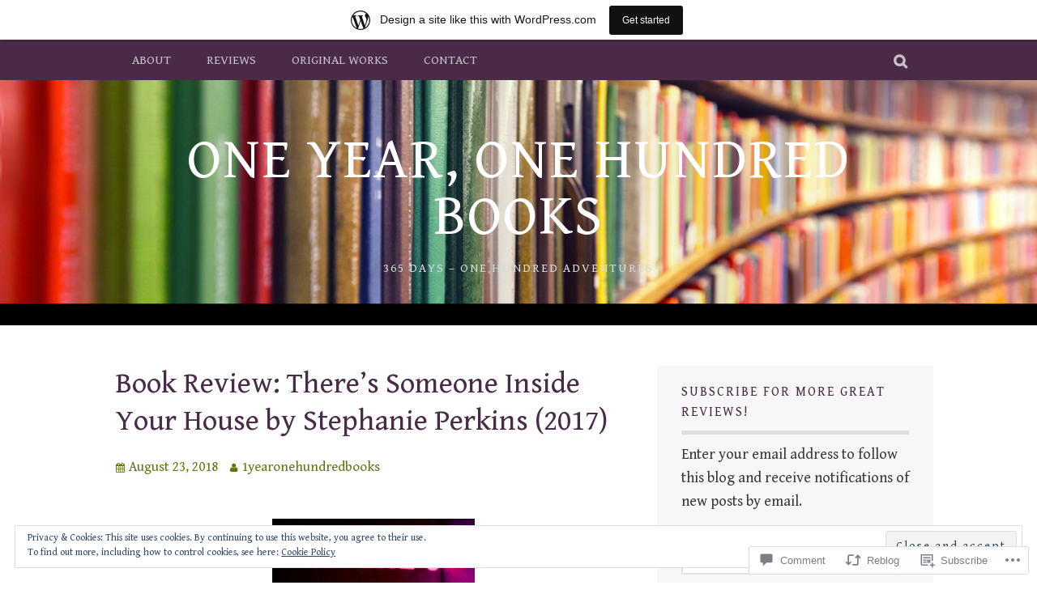

--- FILE ---
content_type: text/javascript; charset=utf-8
request_url: https://www.goodreads.com/review/custom_widget/33603719.Goodreads:%20currently-reading?cover_position=&cover_size=small&num_books=5&order=d&shelf=currently-reading&sort=date_added&widget_bg_transparent=&widget_id=33603719_currently_reading
body_size: 938
content:
  var widget_code = '  <div class=\"gr_custom_container_33603719_currently_reading\">\n    <h2 class=\"gr_custom_header_33603719_currently_reading\">\n    <a style=\"text-decoration: none;\" rel=\"nofollow\" href=\"https://www.goodreads.com/review/list/33603719-ashley-schlueter?shelf=currently-reading&amp;utm_medium=api&amp;utm_source=custom_widget\">Goodreads: currently-reading<\/a>\n    <\/h2>\n      <div class=\"gr_custom_each_container_33603719_currently_reading\">\n          <div class=\"gr_custom_book_container_33603719_currently_reading\">\n            <a title=\"Midnight in Chernobyl\" rel=\"nofollow\" href=\"https://www.goodreads.com/review/show/5596069957?utm_medium=api&amp;utm_source=custom_widget\"><img alt=\"Midnight in Chernobyl\" border=\"0\" src=\"https://i.gr-assets.com/images/S/compressed.photo.goodreads.com/books/1676698389l/59979005._SY75_.jpg\" /><\/a>\n          <\/div>\n          <div class=\"gr_custom_rating_33603719_currently_reading\">\n            <span class=\" staticStars notranslate\"><img src=\"https://s.gr-assets.com/images/layout/gr_red_star_inactive.png\" /><img alt=\"\" src=\"https://s.gr-assets.com/images/layout/gr_red_star_inactive.png\" /><img alt=\"\" src=\"https://s.gr-assets.com/images/layout/gr_red_star_inactive.png\" /><img alt=\"\" src=\"https://s.gr-assets.com/images/layout/gr_red_star_inactive.png\" /><img alt=\"\" src=\"https://s.gr-assets.com/images/layout/gr_red_star_inactive.png\" /><\/span>\n          <\/div>\n          <div class=\"gr_custom_title_33603719_currently_reading\">\n            <a rel=\"nofollow\" href=\"https://www.goodreads.com/review/show/5596069957?utm_medium=api&amp;utm_source=custom_widget\">Midnight in Chernobyl<\/a>\n          <\/div>\n          <div class=\"gr_custom_author_33603719_currently_reading\">\n            by <a rel=\"nofollow\" href=\"https://www.goodreads.com/author/show/4627346.Adam_Higginbotham\">Adam Higginbotham<\/a>\n          <\/div>\n      <\/div>\n      <div class=\"gr_custom_each_container_33603719_currently_reading\">\n          <div class=\"gr_custom_book_container_33603719_currently_reading\">\n            <a title=\"Swan Song\" rel=\"nofollow\" href=\"https://www.goodreads.com/review/show/2450385717?utm_medium=api&amp;utm_source=custom_widget\"><img alt=\"Swan Song\" border=\"0\" src=\"https://i.gr-assets.com/images/S/compressed.photo.goodreads.com/books/1445981000l/11557._SY75_.jpg\" /><\/a>\n          <\/div>\n          <div class=\"gr_custom_rating_33603719_currently_reading\">\n            <span class=\" staticStars notranslate\"><img src=\"https://s.gr-assets.com/images/layout/gr_red_star_inactive.png\" /><img alt=\"\" src=\"https://s.gr-assets.com/images/layout/gr_red_star_inactive.png\" /><img alt=\"\" src=\"https://s.gr-assets.com/images/layout/gr_red_star_inactive.png\" /><img alt=\"\" src=\"https://s.gr-assets.com/images/layout/gr_red_star_inactive.png\" /><img alt=\"\" src=\"https://s.gr-assets.com/images/layout/gr_red_star_inactive.png\" /><\/span>\n          <\/div>\n          <div class=\"gr_custom_title_33603719_currently_reading\">\n            <a rel=\"nofollow\" href=\"https://www.goodreads.com/review/show/2450385717?utm_medium=api&amp;utm_source=custom_widget\">Swan Song<\/a>\n          <\/div>\n          <div class=\"gr_custom_author_33603719_currently_reading\">\n            by <a rel=\"nofollow\" href=\"https://www.goodreads.com/author/show/5244478.Robert_McCammon\">Robert McCammon<\/a>\n          <\/div>\n      <\/div>\n  <br style=\"clear: both\"/>\n  <center>\n    <a rel=\"nofollow\" href=\"https://www.goodreads.com/\"><img alt=\"goodreads.com\" style=\"border:0\" src=\"https://s.gr-assets.com/images/widget/widget_logo.gif\" /><\/a>\n  <\/center>\n  <noscript>\n    Share <a rel=\"nofollow\" href=\"https://www.goodreads.com/\">book reviews<\/a> and ratings with Ashley, and even join a <a rel=\"nofollow\" href=\"https://www.goodreads.com/group\">book club<\/a> on Goodreads.\n  <\/noscript>\n  <\/div>\n'
  var widget_div = document.getElementById('gr_custom_widget_33603719_currently_reading')
  if (widget_div) {
    widget_div.innerHTML = widget_code
  }
  else {
    document.write(widget_code)
  }
